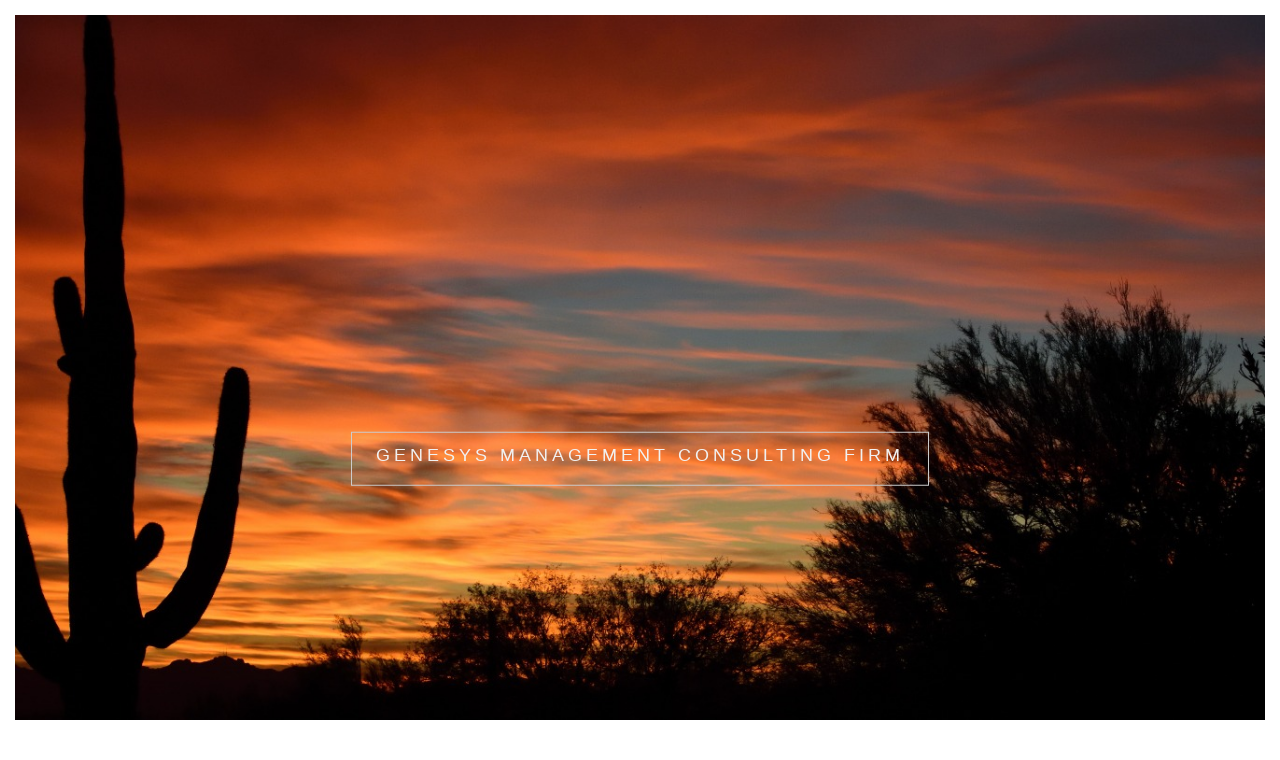

--- FILE ---
content_type: text/html
request_url: http://angelgateway.com/
body_size: 1066
content:
<!DOCTYPE html>
<html lang="en">
<head>
<title>GENESYS MANAGEMENT CONSULTING FIRM</title>
<meta charset="UTF-8">
<meta name="viewport" content="width=device-width, initial-scale=1">
  <link rel="stylesheet" href="https://www.w3schools.com/w3css/4/w3.css">
  <link rel="stylesheet" href="https://maxcdn.bootstrapcdn.com/bootstrap/4.5.2/css/bootstrap.min.css">
  <script src="https://ajax.googleapis.com/ajax/libs/jquery/3.5.1/jquery.min.js"></script>
  <script src="https://cdnjs.cloudflare.com/ajax/libs/popper.js/1.16.0/umd/popper.min.js"></script>
  <script src="https://maxcdn.bootstrapcdn.com/bootstrap/4.5.2/js/bootstrap.min.js"></script>
</head>
<body>
	<div class="container-fluid pt-3">
		<!-- Header -->
		<header class="w3-display-container w3-content w3-center" style="max-width:1500px">					
		<img class="w3-image" src="images/sunset2.jpeg" alt="Sunset" width="1500" height="350">
		<div class="w3-display-middle w3-padding-large w3-border w3-wide w3-text-light-grey w3-center">
		<h5 class="w3-medium w3-small w3-large">GENESYS MANAGEMENT CONSULTING FIRM</h5>
		</div>	
		  <!-- Navbar (placed at the bottom of the header image) -->
		  <div>
		  <img class="w3-image" src="images/logo_f2.png" alt="logo" width="150">
		  </div>

		</header>
		<!-- Page content -->            		
		  <!-- NEWSLETTER -->
		<div class="w3-light-grey w3-padding-large w3-padding-32 w3-margin-top" id="HOME" >
			<div class="row">
			   <div class="col-sm-12">
					<h3 class="w3-center">GENESYS MANAGEMENT CONSULTING FIRM</h3>
					<hr>
					<p>
					Genesys Management Consulting Firm is a management and information technology consulting 
					firm that provides consulting, 
					analysis, technology and strategic management services to businesses. <br>  </p>
					<p> 
					We couple industry "best practices" with our proprietary methodologies, 
					frameworks, and technologies to deliver effective and efficient solutions designed to help organizations achieve results, 
					and ensure that the solutions provided create enduring value for our clients.</p>	    
				</div>
		   </div>  
		</div>		 	

		<div class="row">
					<div class="col-sm-12">
						 <br><br>Copyright &copy; 2020 - 2021 Genesys Consulting Firm, Inc.
					</div>
				</div>
			</div>
						
</body>
</html> 

